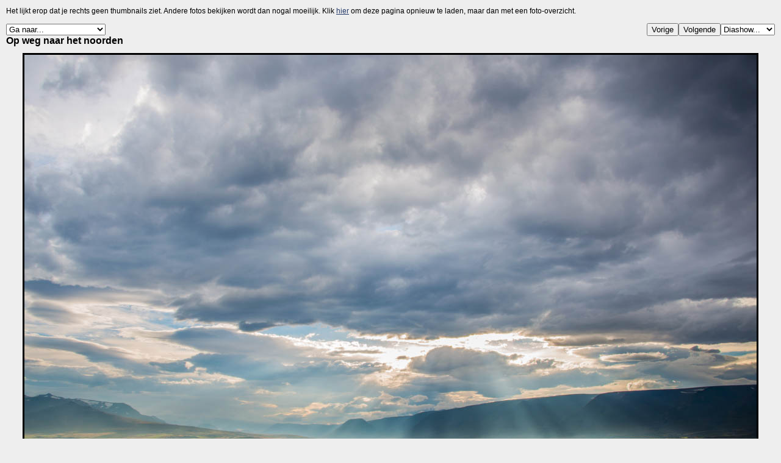

--- FILE ---
content_type: text/html; charset=UTF-8
request_url: https://www.eenofandere.com/foto/ijsland2014/index.php?image=20140914-173300-_D8E9007.jpg&d=d.html
body_size: 2952
content:
<!DOCTYPE html PUBLIC "-//W3C//DTD XHTML 1.0 Transitional//EN" "http://www.w3.org/TR/xhtml1/DTD/xhtml1-transitional.dtd"><html xmlns="http://www.w3.org/1999/xhtml" xml:lang="nl-nl" lang="nl-nl" dir="ltr" ><HEAD>
<TITLE>Op weg naar het noorden </TITLE>
<META HTTP-EQUIV="content-language" CONTENT="nl">
<script src="//ajax.googleapis.com/ajax/libs/jquery/1.9.0/jquery.min.js?v=20160304" type="text/javascript" charset="utf-8"></script>
<script src="//www.eenofandere.com/foto/jquery.lazyload.mini.js?v=20160304" type="text/javascript" charset="utf-8"></script>
<script src="//www.eenofandere.com/foto/main.js?v=20160304" type="text/javascript" ></script>
		<link rel="apple-touch-icon" sizes="57x57" href="/apple-touch-icon-57x57.png?v=20160304">
		<link rel="apple-touch-icon" sizes="60x60" href="/apple-touch-icon-60x60.png?v=20160304">
		<link rel="apple-touch-icon" sizes="72x72" href="/apple-touch-icon-72x72.png?v=20160304">
		<link rel="apple-touch-icon" sizes="76x76" href="/apple-touch-icon-76x76.png?v=20160304">
		<link rel="apple-touch-icon" sizes="114x114" href="/apple-touch-icon-114x114.png?v=20160304">
		<link rel="apple-touch-icon" sizes="120x120" href="/apple-touch-icon-120x120.png?v=20160304">
		<link rel="apple-touch-icon" sizes="144x144" href="/apple-touch-icon-144x144.png?v=20160304">
		<link rel="apple-touch-icon" sizes="152x152" href="/apple-touch-icon-152x152.png?v=20160304">
		<link rel="apple-touch-icon" sizes="180x180" href="/apple-touch-icon-180x180.png?v=20160304">
		<link rel="icon" type="image/png" href="/favicon-32x32.png?v=20160304" sizes="32x32">
		<link rel="icon" type="image/png" href="/android-chrome-192x192.png?v=20160304" sizes="192x192">
		<link rel="icon" type="image/png" href="/favicon-96x96.png?v=20160304" sizes="96x96">
		<link rel="icon" type="image/png" href="/favicon-16x16.png?v=20160304" sizes="16x16">
		<link rel="manifest" href="/manifest.json?v=20160304">
		<link rel="shortcut icon" href="/favicon.ico?v=20160304">
		<meta name="apple-mobile-web-app-title" content="Eenofandere.com">
		<meta name="application-name" content="Eenofandere.com">
		<meta name="msapplication-TileColor" content="#00a300">
		<meta name="msapplication-TileImage" content="/mstile-144x144.png?v=20160304">
		<meta name="theme-color" content="#000000"><LINK REL="stylesheet" HREF="../fotoboek.css">

</HEAD>
<BODY class="bigimg" onload="self.focus()" BGCOLOR="#eeeeee" TEXT="#000000"  LINK="#000066" VLINK="#660066" BACKGROUND="" BGPROPERTIES="fixed">

<script language="JavaScript">
if (nofr==1){
document.write('Het lijkt erop dat je rechts geen thumbnails ziet. Andere fotos bekijken wordt dan nogal moeilijk. Klik <a href="index.php">hier</a> om deze pagina opnieuw te laden, maar dan met een foto-overzicht.</p><p>');
}
</script>
<table width=100% border=0 cellspacing=0 cellpadding=0><tr><td><FORM class="menuform"><SELECT ONCHANGE ="if(this.selectedIndex>0){top.location.href=this.options[this.selectedIndex].value}">
				<option SELECTED> Ga naar... </option>
				<option value="/foto/">Foto index</option>
				<option value="#">--------------------------------</option>
				<option value="#">Vakanties:</option>
				<option value="/foto/ijsland2014/">-&gt; Ijsland 2014</option>
				<option value="/foto/lapland2014/">-&gt; Lapland 2014</option>
				<option value="/foto/canada_usa2010/">-&gt; Canada &amp; USA 2010</option>
				<option value="/foto/usa2009/">-&gt; USA 2009</option>
				<option value="/foto/egypte2009/">-&gt; Egypte 2009</option>
				<option value="/foto/canada2008/">-&gt; Canada 2008</option>
				<option value="/foto/schotland2007/">-&gt; Schotland 2007</option>
				<option value="/foto/amerika2006/">-&gt; Canada en USA 2006</option>
				<option value="/foto/alaska2005/">-&gt; Alaska 2005</option>
				<option value="/foto/noorwegen2004/">-&gt; Noorwegen 2004</option>
				<option value="/foto/toscane2004/">-&gt; Toscane 2004</option>
				<option value="/foto/toscane2004_3d/">-&gt; Toscane 2004 (3D)</option>
				<option value="/foto/canada2003/">-&gt; Canada 2003</option>
								<option value="#">--------------------------------</option>
				<option value="http://www.koenbakx.com/blog/">-&gt; Weblog iKooon</option>
			</SELECT></FORM></td><td align=right><TABLE ALIGN=RIGHT CELLPADDING=0 CELLSPACING=0><TR><TD><FORM ID="prevform" ACTION="index.php">
            <INPUT TYPE=hidden name=image value="20140914-165016-AGD_2685.jpg">
            <INPUT ID="prevbutt" TYPE=submit VALUE=Vorige></FORM></TD><TD><FORM ID="nextform" ACTION="index.php">
            <INPUT TYPE=hidden name=image value="20140914-191752-IMG_1584.jpg">
            <INPUT ID="nextbutt" TYPE=submit VALUE=Volgende></FORM></TD><TD><FORM NAME=auto><SELECT NAME=popup onChange="window.location=document.auto.popup.options[document.auto.popup.selectedIndex].value">
   <OPTION VALUE="javascript:void(0)">Diashow...</OPTION>
   <OPTION VALUE="index.php?image=20140914-191752-IMG_1584.jpg&slide=4">4 seconde</OPTION>
   <OPTION VALUE="index.php?image=20140914-191752-IMG_1584.jpg&slide=5">5 seconde</OPTION>
   <OPTION VALUE="index.php?image=20140914-191752-IMG_1584.jpg&slide=6">6 seconde</OPTION>
   <OPTION VALUE="index.php?image=20140914-191752-IMG_1584.jpg&slide=7">7 seconde</OPTION>
   <OPTION VALUE="index.php?image=20140914-191752-IMG_1584.jpg&slide=10">10 seconde</OPTION>
   <OPTION VALUE="index.php?image=20140914-191752-IMG_1584.jpg&slide=20">20 seconde</OPTION>
   <OPTION VALUE="index.php?image=20140914-191752-IMG_1584.jpg&slide=30">30 seconde</OPTION>
   <OPTION VALUE="index.php?image=20140914-191752-IMG_1584.jpg&slide=40">40 seconde</OPTION>
   <OPTION VALUE="index.php?image=20140914-191752-IMG_1584.jpg&slide=50">50 seconde</OPTION>
   <OPTION VALUE="index.php?image=20140914-191752-IMG_1584.jpg&slide=60">60 seconde</OPTION>
</SELECT></FORM></TD></TR></TABLE></td></tr></table><H3 align=left>Op weg naar het noorden </H3><CENTER><P>
<IMG  ID="mainimg" SRC="20140914-173300-_D8E9007.jpg" border="3">
</P></CENTER><div class='hideonload'><BLOCKQUOTE><BLOCKQUOTE><BR>Reacties</BLOCKQUOTE></BLOCKQUOTE></div><div class='hideonload'><BLOCKQUOTE><BLOCKQUOTE><HR>
</BLOCKQUOTE></BLOCKQUOTE><BR></div>
<div class='hideonload'>
<noscript><p align=center>Om commentspam te voorkomen, moet je browser Javascipt ondersteunen. Momenteel is dat niet het geval...<br />
To prevent comment-spam, your browser needs te render javascript. This is not the case at the moment... </p></noscript>

<FORM ACTION=index.php METHOD=POST>
<INPUT TYPE=hidden NAME=comment VALUE="20140914-173300-_D8E9007.jpg">
<input type=hidden name=spam value="true" id="spam">
<TABLE BORDER=0 CELLPADDING=2 CELLSPACING=0 ALIGN=CENTER BGCOLOR=#BBBBBB>
<TR><TD><TABLE BORDER=0 CELLPADDING=5 CELLSPACING=0 WIDTH="100%" BGCOLOR="#eeeeee">
   <TR>
       <TD ALIGN=right><FONT SIZE=2 COLOR="#000000">
           <B>Naam:</B></FONT></TD>
       <TD><FONT SIZE=2 COLOR="#000000">
           <INPUT size=50 type=text name="name"></FONT></TD>
   </TR>
   <TR>
       <TD ALIGN=right valign=top><FONT SIZE=2 COLOR="#000000">
           <B>Reactie:</B></FONT></TD>
       <TD><FONT SIZE=2 COLOR="#000000">
           <TEXTAREA name="message" rows=4 cols=40></TEXTAREA></FONT></TD>
   </TR>
   <TR>
       <TD ALIGN=CENTER COLSPAN=2>
           <FONT SIZE=2 COLOR="#000000">
           <INPUT type=submit value="Voeg mijn reactie toe"></FONT>
       </TD>
   </TR>
</TABLE></TD></TR></TABLE>
</FORM>

<p align="center" style="color:#bbb;"><strong>Hyperlinks and spam are not allowed.</strong><br />
	Om misbruik te voorkomen is slechts ��n hyperlink toegestaan in je reactie.<br />
	Type er lekker op los, maar gebruik geen woorden die je ook niet in je e-mail zou willen lezen. ;-)
</p>
</div>
<script type="text/javascript" language="javascript" charset="utf-8">
		// <![CDATA[
		window.onload = function() {
			setHidden();
		}
		function setHidden(){
			var classField = document.getElementById("spam");
			classField.value = 'false';
		}
		// ]]>
		</script>
		<noscript> --></noscript>

<CENTER class='hideonload'><BR><FORM class="menuform"><SELECT ONCHANGE ="if(this.selectedIndex>0){top.location.href=this.options[this.selectedIndex].value}">
				<option SELECTED> Ga naar... </option>
				<option value="/foto/">Foto index</option>
				<option value="#">--------------------------------</option>
				<option value="#">Vakanties:</option>
				<option value="/foto/ijsland2014/">-&gt; Ijsland 2014</option>
				<option value="/foto/lapland2014/">-&gt; Lapland 2014</option>
				<option value="/foto/canada_usa2010/">-&gt; Canada &amp; USA 2010</option>
				<option value="/foto/usa2009/">-&gt; USA 2009</option>
				<option value="/foto/egypte2009/">-&gt; Egypte 2009</option>
				<option value="/foto/canada2008/">-&gt; Canada 2008</option>
				<option value="/foto/schotland2007/">-&gt; Schotland 2007</option>
				<option value="/foto/amerika2006/">-&gt; Canada en USA 2006</option>
				<option value="/foto/alaska2005/">-&gt; Alaska 2005</option>
				<option value="/foto/noorwegen2004/">-&gt; Noorwegen 2004</option>
				<option value="/foto/toscane2004/">-&gt; Toscane 2004</option>
				<option value="/foto/toscane2004_3d/">-&gt; Toscane 2004 (3D)</option>
				<option value="/foto/canada2003/">-&gt; Canada 2003</option>
								<option value="#">--------------------------------</option>
				<option value="http://www.koenbakx.com/blog/">-&gt; Weblog iKooon</option>
			</SELECT></FORM><p><a href="/foto/ijsland2014/index.php?m=1" target="_top">Mobiele versie van deze pagina</a></p><!-- Piwik --><script type="text/javascript">var pkBaseURL = (("https:" == document.location.protocol) ? "https://www.pixelxp.nl/piwik/" : "http://www.pixelxp.nl/piwik/");document.write(unescape("%3Cscript src='" + pkBaseURL + "js/' type='text/javascript'%3E%3C/script%3E"));</script><script type="text/javascript">try {var piwikTracker = Piwik.getTracker(pkBaseURL + "piwik.php", 6);piwikTracker.disableCookies();piwikTracker.trackPageView();piwikTracker.enableLinkTracking();} catch( err ) {}</script><noscript><p><img src="https://www.pixelxp.nl/piwik/piwik.php?idsite=6" style="border:0" alt="" /></p></noscript><!-- End Piwik Tracking Code --></CENTER></BODY>